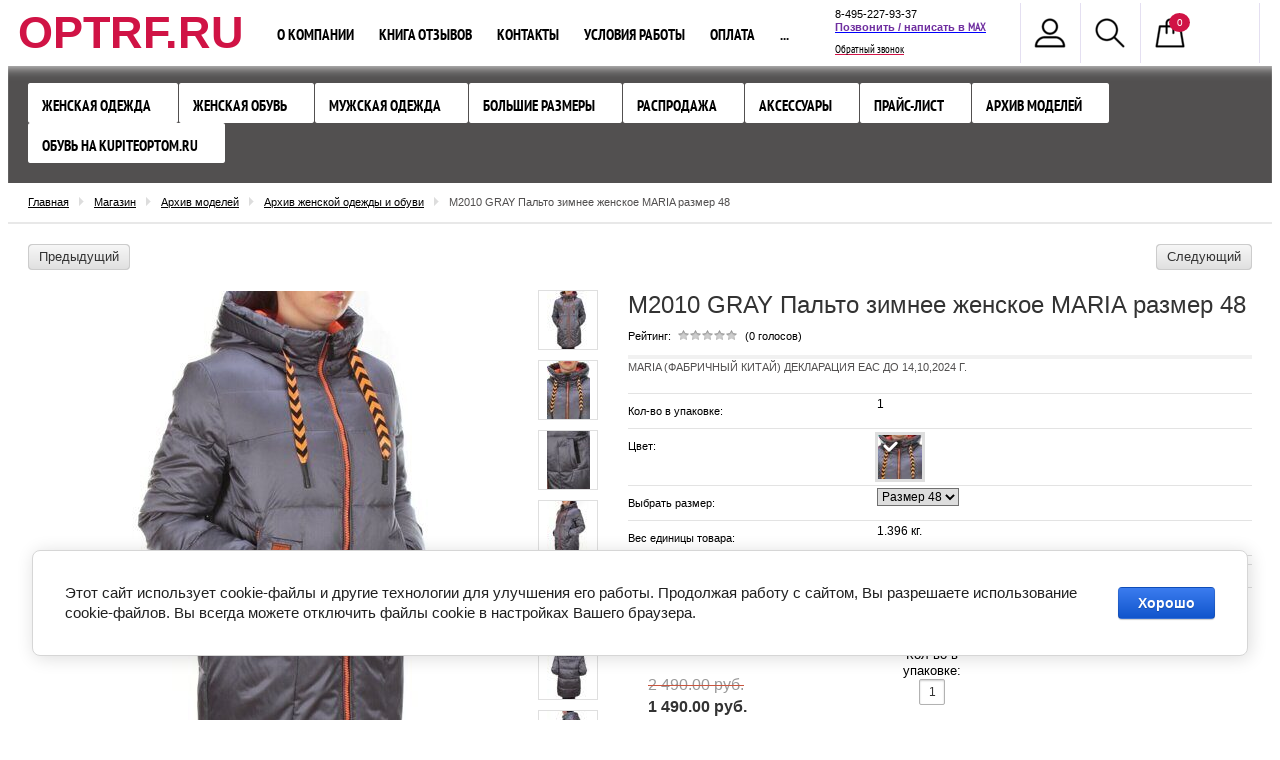

--- FILE ---
content_type: text/html; charset=utf-8
request_url: https://optrf.ru/m2010-palto-zimnee-zhenskoe-maria-seroe-razmer-48
body_size: 17487
content:

<!doctype html>
<!--[if IE 8]><html class="lt-ie10 lt-ie9 ie-8 lang="ru"><![endif]-->
<!--[if IE 9]><html class="lt-ie10 ie-9 lang="ru"><![endif]-->
<!--[if gt IE 9]><!--><html lang="ru"><!--<![endif]-->
	<head>
			<meta charset="utf-8">
			
			<meta name="robots" content="all"/>
			<meta name="viewport" content="width=device-width, initial-scale=1">
			<meta name="SKYPE_TOOLBAR" content="SKYPE_TOOLBAR_PARSER_COMPATIBLE" />
                        <meta name="cmsmagazine" content="86368d8963b4f0f96b434aafa426cd49" />
			
			<!--[if IE]>
				<meta http-equiv="X-UA-Compatible" content="IE=edge,chrome=1">
			<![endif]-->

			<title>M2010 Пальто зимнее женское MARIA серый размеры 46-48-50-52-54-56</title>
			<meta name="description" content="M2010 GRAY Пальто зимнее женское MARIA размер 48">
			<meta name="keywords" content="Пальто зимнее женское">
			
			<!---->
			
			<link rel="stylesheet" href="/t/v413/images/css/styles.scss.css">
			<link rel="stylesheet" href="/g/css/styles_articles_tpl.css">
			<link rel="stylesheet" href="/t/v413/images/css/shop.scss.css">
			<link rel="stylesheet" href="/g/shop2v2/default/css/theme.less.css">
			<link rel="stylesheet" href="/t/v413/images/v_form.css">
			
			
			<meta name="mailru-domain" content="AQyEUD7ocHA9ou6t" />
<link rel='stylesheet' type='text/css' href='/shared/highslide-4.1.13/highslide.min.css'/>
<script type='text/javascript' src='/shared/highslide-4.1.13/highslide-full.packed.js'></script>
<script type='text/javascript'>
hs.graphicsDir = '/shared/highslide-4.1.13/graphics/';
hs.outlineType = null;
hs.showCredits = false;
hs.lang={cssDirection:'ltr',loadingText:'Загрузка...',loadingTitle:'Кликните чтобы отменить',focusTitle:'Нажмите чтобы перенести вперёд',fullExpandTitle:'Увеличить',fullExpandText:'Полноэкранный',previousText:'Предыдущий',previousTitle:'Назад (стрелка влево)',nextText:'Далее',nextTitle:'Далее (стрелка вправо)',moveTitle:'Передвинуть',moveText:'Передвинуть',closeText:'Закрыть',closeTitle:'Закрыть (Esc)',resizeTitle:'Восстановить размер',playText:'Слайд-шоу',playTitle:'Слайд-шоу (пробел)',pauseText:'Пауза',pauseTitle:'Приостановить слайд-шоу (пробел)',number:'Изображение %1/%2',restoreTitle:'Нажмите чтобы посмотреть картинку, используйте мышь для перетаскивания. Используйте клавиши вперёд и назад'};</script>

            <!-- 46b9544ffa2e5e73c3c971fe2ede35a5 -->
            <script src='/shared/s3/js/lang/ru.js'></script>
            <script src='/shared/s3/js/common.min.js'></script>
        <link rel='stylesheet' type='text/css' href='/shared/s3/css/calendar.css' /><link rel="icon" href="/favicon.png" type="image/png">

<!--s3_require-->
<link rel="stylesheet" href="/g/basestyle/1.0.1/user/user.css" type="text/css"/>
<link rel="stylesheet" href="/g/basestyle/1.0.1/cookie.message/cookie.message.css" type="text/css"/>
<link rel="stylesheet" href="/g/basestyle/1.0.1/user/user.blue.css" type="text/css"/>
<script type="text/javascript" src="/g/basestyle/1.0.1/user/user.js" async></script>
<link rel="stylesheet" href="/g/basestyle/1.0.1/cookie.message/cookie.message.blue.css" type="text/css"/>
<script type="text/javascript" src="/g/basestyle/1.0.1/cookie.message/cookie.message.js" async></script>
<!--/s3_require-->

<link rel='stylesheet' type='text/css' href='/t/images/__csspatch/1/patch.css'/>

			
			<link href="/g/shop2/shop2.css" rel="stylesheet" type="text/css" />
<link href="/g/shop2/comments/comments.less.css" rel="stylesheet" type="text/css" />
<link rel="stylesheet" type="text/css" href="/g/shop2/elements.less.css">

	<script type="text/javascript" src="/g/jquery/jquery-1.7.2.min.js" charset="utf-8"></script>


<script type="text/javascript" src="/shared/s3/js/shop2/shop2.packed.js"></script>
<script type="text/javascript" src="/g/printme.js" charset="utf-8"></script>
<script type="text/javascript" src="/g/no_cookies.js" charset="utf-8"></script>
<script type="text/javascript" src="/g/shop2v2/default/js/baron.min.js"></script>
<script type="text/javascript" src="/g/shop2/shop2custom.js" charset="utf-8"></script>
<script type="text/javascript" src="/g/shop2/disable.params.shop2.js" charset="utf-8"></script>
<script type="text/javascript">
	shopClient.uri = '/optovyj-internet-magazin-odezhdy';
	shopClient.mode = 'product';
        </script>			
												
			<script src="/shared/s3/js/includeform.js"></script>
			<script src="/t/v413/images/js/plugins.js"></script>
			<script src="/t/v413/images/js/main.js" charset="utf-8"></script>

						
			<script>
				$(function(){
				     $.shop2fly();
				});
			</script>
			
			
			<!--[if lt IE 9]>
				<script src="/g/libs/html5shiv/html5.js"></script>
			<![endif]-->
  
			
			<script  type="text/javascript">
			$(function(){
				$(".shop2-cart-body>div:contains('Цвет в заказе')").hide();
			})
			</script>
			
			<link rel="stylesheet" href="/t/v413/images/site.addons.less.css">
			<link rel="stylesheet" href="/t/v413/images/site.addons.css">
			<script src="https://cdnjs.cloudflare.com/ajax/libs/modernizr/2.8.3/modernizr.min.js" integrity="sha256-0rguYS0qgS6L4qVzANq4kjxPLtvnp5nn2nB5G1lWRv4=" crossorigin="anonymous"></script>
			<script type="text/javascript" src="/t/v413/images/js/flexmenu_min.js"></script>
			<link rel="stylesheet" href="/t/v413/images/css/site_addons.scss.css">
			
				<script>
					$(window).load(function() {
					    $('nav .inner .top-menu').flexMenu({
					    	linkText : "..."
					    });
					});
				</script>
			
			<script src="/g/libs/lightgallery/v2.7.2/lightgallery_all.min.js"></script>
			<link rel="stylesheet" href="/g/libs/lightgallery/v2.7.2/lightgallery.min.css">
			<link rel="stylesheet" href="/t/v413/images/site.addons.scss.css">
			<script src="/t/v413/images/site.addons.js"></script>
	</head>
<body>
	
<!-- [+] off-canvas -->
<nav class="off-canvas">
	<div class="off-canvas__body">
		<!-- [+] off-canvas__body -->
		<div class="off-canvas__nav">
			
			<ul id="menu-top" class="categories2">
      <li class="has_sub"><a href="/odezhda-bez-ryadov" >Женская одежда <span class="switcher"><span class="triangle"></span></span></a>
              <ul>
        <li><a href="/kurtki-i-palto-zhenskiye" >Пальто и куртки зимние</a>
                </li>
          <li><a href="/kurtki-demisezonnye" >Куртки демисезонные</a>
                </li>
          <li class="has_sub"><a href="/sportivnaya-odezhda-1" >Спортивный стиль <span class="switcher"><span class="triangle"></span></span></a>
              <ul>
        <li><a href="/sportivnyj-kostyum-zhenskij" >Спортивный костюм женский</a>
                </li>
          <li><a href="/hudi-tolstovki" >Худи и толстовки</a>
                </li>
          <li><a href="/sportivnye-shtany-sportivnye-bryuki" >Спортивные штаны</a>
                </li>
      </ul>
  </li>
        <li><a href="/optovyj-internet-magazin-odezhdy/folder/zhenskaya-odezhda-optom" >Жилет утепленный</a>
                </li>
          <li><a href="/vetrovka-zhenskaya" >Ветровки женские</a>
                </li>
          <li><a href="/kurtki-dzhinsovye" >Куртки джинсовые</a>
                </li>
          <li><a href="/magazin-dzhinsov" >Джинсы женские распродажа</a>
                </li>
          <li><a href="/kofta-zhenskaya" >Кофта женская</a>
                </li>
      </ul>
  </li>
        <li class="has_sub"><a href="/zhenskaya-obuv" >Женская обувь <span class="switcher"><span class="triangle"></span></span></a>
              <ul>
        <li><a href="/tufli-zhenskie" >Туфли женские</a>
                </li>
          <li><a href="/krossovki-zhenskie" >Кроссовки женские</a>
                </li>
          <li><a href="/demisezonnye-botinki" >Демисезонные ботинки</a>
                </li>
          <li><a href="/zimnie-botinki" >Зимние ботинки</a>
                </li>
      </ul>
  </li>
        <li class="has_sub"><a href="/optovyj-internet-magazin-odezhdy/folder/muzhskaya-odezhda-optom" >Мужская одежда <span class="switcher"><span class="triangle"></span></span></a>
              <ul>
        <li><a href="/optovyj-internet-magazin-odezhdy/folder/kurtki-zimnie-muzhskie" >Куртки демисезонные и ветровки мужские</a>
                </li>
          <li><a href="/optovyj-internet-magazin-odezhdy/folder/muzhskie-puhoviki-optom" >Зимние мужские куртки и пуховики</a>
                </li>
          <li><a href="/optovyj-internet-magazin-odezhdy/folder/muzhskie-dzhinsy-optom" >Джинсы мужские</a>
                </li>
          <li><a href="/optovyj-internet-magazin-odezhdy/folder/tolstovki-muzhskiye-sportivnye-kostyumy" >Спортивный стиль</a>
                </li>
          <li><a href="/optovyj-internet-magazin-odezhdy/folder/muzhskie-futbolki-optom-polo" >Джемпера и футболки мужские</a>
                </li>
      </ul>
  </li>
        <li><a href="/zhenskaya-odezhda-bolshikh-razmerov" >Большие размеры</a>
                </li>
          <li class="has_sub"><a href="/rasprodazha" >Распродажа <span class="switcher"><span class="triangle"></span></span></a>
              <ul>
        <li><a href="/postelnoye-belye-i-domashniy-tekstil" >Домашний текстиль</a>
                </li>
          <li><a href="/rasprodazha-kurtok" >Куртки распродажа</a>
                </li>
          <li><a href="/rasprodazha-zimnih-kurtok" >Куртки зимние распродажа</a>
                </li>
          <li><a href="/tunika-zhenskaya" >Туника, блузка женская</a>
                </li>
          <li><a href="/yubka-zhenskaya" >Юбка женская</a>
                </li>
          <li><a href="/bridzhi-zhenskiye" >Бриджи, шорты женские</a>
                </li>
          <li><a href="/sarafan-zhenskiy" >Сарафан женский</a>
                </li>
          <li><a href="/platye-zhenskoye" >Платье женское</a>
                </li>
          <li><a href="/optovyj-internet-magazin-odezhdy/folder/rubashki-zhenskie" >Рубашки женские</a>
                </li>
          <li><a href="/optovyj-internet-magazin-odezhdy/folder/detskaya-odezhda-optom" >Детская одежда</a>
                </li>
          <li><a href="/futbolka-zhenskaya" >Футболка женская</a>
                </li>
      </ul>
  </li>
        <li><a href="/aksessuary" >Аксессуары</a>
                </li>
          <li><a href="/optovyj-internet-magazin-odezhdy/folder/skachat-prajs-list" >Прайс-лист</a>
                </li>
          <li class="has_sub"><a href="/arkhiv-modeley" >Архив моделей <span class="switcher"><span class="triangle"></span></span></a>
              <ul>
        <li><a href="/optovyj-internet-magazin-odezhdy/folder/arkhiv-zhenskikh-modeley-odezhdy" >Архив женской одежды и обуви</a>
                </li>
          <li><a href="/optovyj-internet-magazin-odezhdy/folder/arkhiv-muzhskikh-modeley-odezhdy" >Архив мужской одежды</a>
                </li>
          <li><a href="/optovyj-internet-magazin-odezhdy/folder/arkhiv-modeley-detskoy-odezhdy" >Архив детской одежды</a>
                </li>
          <li><a href="/internet-magazin-odezhdy-deshevo-arkhiv-rasprodazh" >Архив распродаж</a>
                </li>
          <li><a href="/tekstil-optom-arkhiv" >Архив текстиль</a>
                </li>
          <li><a href="/optovyj-internet-magazin-odezhdy/folder/arkhiv-aksessuarov" >Архив аксессуаров</a>
                </li>
      </ul>
  </li>
        <li><a href="/optovyj-internet-magazin-odezhdy/folder/obuv-optom-na-kupiteoptom-ru" target="_blank">Обувь на KupiteOptom.ru</a>
         </li>
</ul>
			
			<ul>
				<li class="to-home"><a href="http://optrf.ru"><span>Главная</span></a></li>
								<li >
					<a href="/o-kompanii" >О компании</a>
				</li>
								<li >
					<a href="/kniga-otzyvov-i-predlozheniy" >Книга отзывов</a>
				</li>
								<li >
					<a href="/kontakty" >Контакты</a>
				</li>
								<li >
					<a href="/uslugi" >Условия работы</a>
				</li>
								<li >
					<a href="/oplata" >Оплата</a>
				</li>
								<li >
					<a href="/pretenziya" >Решить проблему</a>
				</li>
								<li >
					<a href="/poluchit-skidku-3" >Получить скидку 3%</a>
				</li>
								<li >
					<a href="/dostavka" >Доставка</a>
				</li>
								<li >
					<a href="/vozvrat-tovara" >Возврат товара</a>
				</li>
								<li >
					<a href="/kak-oformit-zakaz" >Как оформить заказ</a>
				</li>
							</ul>

		</div>
		<!-- [-] off-canvas__body -->
	</div>
</nav>
<!-- [-] off-canvas -->

<div id="wrapper">
	  	
    <header id="header">
                <nav>
            <div class="inner">
            	
            	<button class="c-hamburger c-hamburger--htx">
  					<span>toggle menu</span>
				</button>
               
               <div class="company-name">
            		        		<div class="logo-text">
	            		<a href="http://optrf.ru">OPTRF.RU</a>
	            	</div>
            	            </div>
                <ul class="right-buttons">
                    <li>
    <span class="cabinet"></span>
    <div class="openned-cabinet">
                <form method="post" action="/user" id="shop2-login">
            <input type="hidden" name="mode" value="login" />
            <div class="title">Логин:</div>
            <input name="login" type="text">
            <div class="title">Пароль:</div>
            <input name="password" type="password">
            <button type="submit" class="button-wrap">Вход</button>
            <div class="title"><a href="/user/register">Регистрация</a> &nbsp; <a href="/user/forgot_password">Забыли пароль?</a></div>
        <re-captcha data-captcha="recaptcha"
     data-name="captcha"
     data-sitekey="6LddAuIZAAAAAAuuCT_s37EF11beyoreUVbJlVZM"
     data-lang="ru"
     data-rsize="invisible"
     data-type="image"
     data-theme="light"></re-captcha></form>
            </div>
</li>                    <li>
                        <span class="site-search"></span>
                        <div class="openned-search">
                            	<div class="shop-search-button">
		<span>Расширенный поиск</span>
		<div class="arrow"><div class="ar-bot"></div></div>
	</div>
	<form method="get" class="extended" name="shop2_search"
			action="/optovyj-internet-magazin-odezhdy/search" enctype="multipart/form-data">
		<input type="hidden" name="sort_by" value=""/>
				
						
					
			<div class="row">
				Текст:<br /> 
				<input type="text" name="search_text" value="" maxlength="100" size="16" />
			</div>		
			<div class="row">
				Артикул:<br />
				<input type="text" name="s[article]" value="" maxlength="100" size="16" />
			</div>
		
		<div class="row">Выберите категорию:<br /><select id="s[folder_id]" name="s[folder_id]" onchange="shopClient.Search.getFolderParams(this, '158d4d73d1cf2861b2be9f2d18579c89', 343369)"><option value="" >Все</option><option value="159440603" > Женская одежда</option><option value="170168403" >&raquo; Пальто и куртки зимние</option><option value="235021306" >&raquo; Куртки демисезонные</option><option value="183330603" >&raquo; Спортивный стиль</option><option value="73970403" >&raquo;&raquo; Спортивный костюм женский</option><option value="206214707" >&raquo;&raquo; Худи и толстовки</option><option value="206266307" >&raquo;&raquo; Спортивные штаны</option><option value="73969603" >&raquo; Жилет утепленный</option><option value="73970803" >&raquo; Ветровки женские</option><option value="235767706" >&raquo; Куртки джинсовые</option><option value="169241003" >&raquo; Джинсы женские распродажа</option><option value="183329603" >&raquo; Кофта женская</option><option value="181616003" > Женская обувь</option><option value="73970603" >&raquo; Туфли женские</option><option value="73969803" >&raquo; Кроссовки женские</option><option value="73970003" >&raquo; Демисезонные ботинки</option><option value="73972203" >&raquo; Зимние ботинки</option><option value="73972403" > Мужская одежда</option><option value="73974203" >&raquo; Куртки демисезонные и ветровки мужские</option><option value="73974603" >&raquo; Зимние мужские куртки и пуховики</option><option value="73972803" >&raquo; Джинсы мужские</option><option value="73973603" >&raquo; Спортивный стиль</option><option value="73973203" >&raquo; Джемпера и футболки мужские</option><option value="73979203" > Большие размеры</option><option value="73977803" > Распродажа</option><option value="126313803" >&raquo; Домашний текстиль</option><option value="73971803" >&raquo; Куртки распродажа</option><option value="337539109" >&raquo; Куртки зимние распродажа</option><option value="183156803" >&raquo; Туника, блузка женская</option><option value="183323203" >&raquo; Юбка женская</option><option value="183325003" >&raquo; Бриджи, шорты женские</option><option value="183323403" >&raquo; Сарафан женский</option><option value="183323603" >&raquo; Платье женское</option><option value="44764706" >&raquo; Рубашки женские</option><option value="73974803" >&raquo; Детская одежда</option><option value="183322803" >&raquo; Футболка женская</option><option value="73978803" > Аксессуары</option><option value="163087700" > Прайс-лист</option><option value="115870203" > Архив моделей</option><option value="115870603" >&raquo; Архив женской одежды и обуви</option><option value="115915603" >&raquo; Архив мужской одежды</option><option value="115916003" >&raquo; Архив детской одежды</option><option value="120542803" >&raquo; Архив распродаж</option><option value="126039603" >&raquo; Архив текстиль</option><option value="120961803" >&raquo; Архив аксессуаров</option><option value="339041603" > Обувь на KupiteOptom.ru</option></select></div><div id="shop2_search_custom_fields"></div>
					<div id="shop2_search_global_fields">
				
																									<div class="row">
					Выбрать размер:<br />
					<select name="s[vybrat_razmer]">
						<option value="">Все</option>
													<option value="64629603">Размер 38</option>
													<option value="46524403">Размер 40</option>
													<option value="46524603">Размер 42</option>
													<option value="46524803">Размер 44</option>
													<option value="46525003">Размер 46</option>
													<option value="46525203">Размер 48</option>
													<option value="46525403">Размер 50</option>
													<option value="46525603">Размер 52</option>
													<option value="46525803">Размер 54</option>
													<option value="46526003">Размер 56</option>
													<option value="46526203">Размер 58</option>
													<option value="46526403">Размер 60</option>
													<option value="46526603">Размер 62</option>
													<option value="46526803">Размер 64</option>
													<option value="64372603">Размер 66</option>
													<option value="79565303">Размер 68</option>
													<option value="79565903">Размер 70</option>
													<option value="64221203">Размер W25</option>
													<option value="64221403">Размер W26</option>
													<option value="64221603">Размер W27</option>
													<option value="62819803">Размер W28</option>
													<option value="62820003">Размер W29</option>
													<option value="64221803">Размер W30</option>
													<option value="64713003">Размер W31</option>
													<option value="64713203">Размер W32</option>
													<option value="64713403">Размер W33</option>
													<option value="64713603">Размер W34</option>
													<option value="64713803">Размер W36</option>
													<option value="64729003">Размер W38</option>
													<option value="64729803">Размер W40</option>
													<option value="64730003">Размер W42</option>
													<option value="74050803">Размер W44</option>
													<option value="111620603">Размер 134</option>
													<option value="67813203">Размер 140</option>
													<option value="67813403">Размер 146</option>
													<option value="67813603">Размер 152</option>
													<option value="67813803">Размер 158</option>
													<option value="92661803">Размер 74</option>
													<option value="92662003">Размер 80</option>
													<option value="92662203">Размер 86</option>
													<option value="92662403">Размер 92</option>
													<option value="97453603">Размер 98</option>
													<option value="97453803">Размер 104</option>
													<option value="111313003">Размер 110</option>
													<option value="111313203">Размер 116</option>
													<option value="111501403">Размер 122</option>
													<option value="111698403">Размер 128</option>
													<option value="67814003">Размер 164</option>
													<option value="64244803">Размер 56-62</option>
													<option value="129122603">Размер W24</option>
													<option value="50590703">Размер W35</option>
													<option value="57727703">Размер W37</option>
													<option value="69520703">Размер W46</option>
													<option value="70937703">Размер 36</option>
													<option value="71585303">Размер W39</option>
													<option value="96544103">Размер W41</option>
													<option value="105379903">55-56</option>
													<option value="105380103">56-57</option>
													<option value="105380303">57-58</option>
													<option value="105380503">58-59</option>
													<option value="132734700">Размер 44/46</option>
													<option value="212616300">Размер 56/62</option>
													<option value="206044901">Размер 57</option>
													<option value="206078101">Размер 55</option>
													<option value="206531301">Размер 56-57</option>
													<option value="206566101">Размер 57-58</option>
													<option value="206577101">Размер 58-59</option>
													<option value="206736501">Размер 55-56</option>
													<option value="219558301">Размер 142</option>
													<option value="219558501">Размер 144</option>
													<option value="219563701">Размер 138</option>
													<option value="229399501">Российский 34</option>
													<option value="229399901">36/40</option>
													<option value="232554901">43/47</option>
													<option value="232555101">39/44</option>
													<option value="232555501">41/47</option>
													<option value="232555901">42/48</option>
													<option value="86483302">48/44</option>
													<option value="86683502">48/46</option>
													<option value="86684102">50/44</option>
													<option value="86707302">50/46</option>
													<option value="86822102">52/44</option>
													<option value="86822302">52/46</option>
													<option value="86822502">54/44</option>
													<option value="86822702">54/46</option>
													<option value="80882107">52</option>
													<option value="109685307">Российский 35</option>
													<option value="109685507">Российский 36</option>
													<option value="109685707">Российский 37</option>
													<option value="109685907">Российский 38</option>
													<option value="109686107">Российский 39</option>
													<option value="109686307">Российский 40</option>
													<option value="109686507">Российский 41</option>
													<option value="111498907">Размер 32</option>
													<option value="111575107">Размер 30</option>
													<option value="113103707">Российский 42</option>
													<option value="118778707">Размер 34</option>
													<option value="123921707">Российский 33</option>
													<option value="133481507">Размер 63</option>
													<option value="189630907">48</option>
													<option value="44258908">Размер 39</option>
													<option value="44273508">Размер 41</option>
													<option value="44274108">Размер 43</option>
													<option value="44274508">Размер 45</option>
													<option value="62322908">42</option>
													<option value="117093308">Размер 115</option>
													<option value="117093908">Размер 120</option>
													<option value="117119508">Размер 130</option>
													<option value="163482908">Темно-синий 69#</option>
													<option value="40847909">Размер 37</option>
													<option value="150880909">Размер 72</option>
													<option value="156805709">Размер 35</option>
													<option value="214785309">Размер 76</option>
													<option value="260578909">Размер 42-44</option>
													<option value="264361509">Размер 170</option>
													<option value="266917509">Размер 54/56</option>
													<option value="271183309">Размер 42/44</option>
													<option value="278458309">Размер 46/48</option>
													<option value="286079309">Размер W48</option>
													<option value="294079509">Размер 50/52</option>
													<option value="332672509">Размер 176</option>
													<option value="395012709">Размер W31/32</option>
													<option value="395012909">Размер W31/L32</option>
													<option value="395076709">Размер W31/L32 46 российский</option>
													<option value="395083309">Размер W33/L32 - 48 российский</option>
													<option value="395084709">Размер W33/L34 - 48 российский</option>
													<option value="395107709">Размер 48 российский</option>
													<option value="395111509">W33/L32</option>
													<option value="395111709">W33/L34</option>
													<option value="395111909">W34/L32</option>
													<option value="395112109">W34/L34</option>
													<option value="395112309">W36/L32</option>
													<option value="395112509">W36/L34</option>
													<option value="395112909">W31/L32</option>
													<option value="397851509">Размер W33/L32</option>
													<option value="397854109">Размер W33/L34</option>
													<option value="397876709">Размер W34/L32</option>
													<option value="397903709">Размер W34/L34</option>
													<option value="397905109">Размер W36/L32</option>
													<option value="397905309">Размер W34/L30</option>
													<option value="398927909">Размер W28/L32</option>
													<option value="398988909">Размер 24 1/2EU</option>
													<option value="399085309">Размер W38/L30</option>
													<option value="399182509">Размер W32/L30</option>
													<option value="399506909">Размер W30/L32</option>
													<option value="399601309">Размер W32/L32</option>
													<option value="399605509">Размер W30/L30</option>
													<option value="399611509">Размер W36/L34</option>
													<option value="400012709">Размер W32/L34</option>
													<option value="400012909">Размер W38/L32</option>
													<option value="400164109">Размер 54-56</option>
													<option value="406422709">Размер 48-50</option>
													<option value="406463309">W44</option>
													<option value="406463509">W34</option>
													<option value="407197909">Размер 48/50</option>
													<option value="407334109">Размер</option>
													<option value="414553909">W38/L30</option>
													<option value="414656509">W30</option>
													<option value="414686109">W33</option>
													<option value="416835709">Размер W54</option>
													<option value="434006309">Размер 52/54</option>
													<option value="435419909">Размер W30 L33</option>
													<option value="435559509">Размер W26 L34</option>
													<option value="435561109">Размер W28 L34</option>
													<option value="438111309">Размер 29</option>
													<option value="438613509">Размер W38 L34</option>
													<option value="441011909">Размер 48-52</option>
													<option value="445609509">Размер W30 L30</option>
													<option value="447696509">Размер 60/62</option>
													<option value="447710909">Размер 68/70</option>
													<option value="457380709">Размер W32/L36</option>
													<option value="459901109">Размер 58/60</option>
													<option value="461526109">W32/L34</option>
													<option value="464019309">Размер L</option>
													<option value="471181509">54-60</option>
													<option value="471181709">52-58</option>
													<option value="471181909">52-60</option>
													<option value="471182509">52-56</option>
													<option value="471369909">54-58</option>
													<option value="471969909">Размер 40/42</option>
													<option value="471995709">Размер XL</option>
													<option value="480528309">Размер 40/46</option>
													<option value="480731909">Размер 46/50</option>
													<option value="481140109">Размер 48/52</option>
													<option value="483975509">Размер 106-138</option>
													<option value="4541913">44-50</option>
													<option value="4841713">Размер 56/58</option>
													<option value="14591513">Размер 42/46</option>
													<option value="29977313">M</option>
													<option value="705121513">56/57</option>
													<option value="706322113">57/58</option>
													<option value="706332913">Размер 59</option>
													<option value="706620713">Размер 57/58</option>
											</select>
				</div>
																											</div>
		
			
				
			
		<div class="row delete">
			Результатов на странице:<br /> 
			<select name="s[products_per_page]">
																<option value="50">50</option>
												<option value="65">65</option>
												<option value="80">80</option>
												<option value="95">95</option>
							</select>
		</div>

				<div class="submit"><input class="button-wrap" type="submit" value="Найти" /></div>
	<re-captcha data-captcha="recaptcha"
     data-name="captcha"
     data-sitekey="6LddAuIZAAAAAAuuCT_s37EF11beyoreUVbJlVZM"
     data-lang="ru"
     data-rsize="invisible"
     data-type="image"
     data-theme="light"></re-captcha></form>
                        </div>                        
                    </li>                    
                    <li id="shop2-cart-preview">
    <span class="my-cart">
        <span class="cart-amount-1" id="cart_total_amount">0</span>
    </span>
    <div class="openned-cart">
        <table class="cart-in">
            <tr>
                <td>Товаров:</td>
                <td class="paddingleft"><strong><span id="cart_total_amount">0</span></strong></td>
            </tr>
            <tr>
                <td>На сумму: </td>
                <td class="paddingleft"><strong><span id="cart_total">0.00</span>&nbsp;руб.</strong></td>
            </tr>
        </table>
        <a href="/optovyj-internet-magazin-odezhdy/cart" class="button-wrap">Оформить заказ</a>
    </div>
</li>                </ul>
                
                               <ul class="top-menu">
                                        <li >
                    	<a href="/o-kompanii" >О компании</a>
                    </li>
                                        <li >
                    	<a href="/kniga-otzyvov-i-predlozheniy" >Книга отзывов</a>
                    </li>
                                        <li >
                    	<a href="/kontakty" >Контакты</a>
                    </li>
                                        <li >
                    	<a href="/uslugi" >Условия работы</a>
                    </li>
                                        <li >
                    	<a href="/oplata" >Оплата</a>
                    </li>
                                        <li >
                    	<a href="/pretenziya" >Решить проблему</a>
                    </li>
                                        <li >
                    	<a href="/poluchit-skidku-3" >Получить скидку 3%</a>
                    </li>
                                        <li >
                    	<a href="/dostavka" >Доставка</a>
                    </li>
                                        <li >
                    	<a href="/vozvrat-tovara" >Возврат товара</a>
                    </li>
                                        <li >
                    	<a href="/kak-oformit-zakaz" >Как оформить заказ</a>
                    </li>
                                    </ul>
                                	            	<div class="site-phone">
	            		<div class="body">
	            			<p><span style="font-size:8pt;">8-495-227-93-37</span><br />
<span style="font-size:11pt"><span style="line-height:normal"><span style="font-family:Calibri,sans-serif"><b><span style="font-size:8.0pt"><span style="color:#7030a0"><a href="https://max.ru/u/f9LHodD0cOIe6N2lsk2VFcNGCACYSonrLokXaQFhbge1OBjA18z6cx3uImI" style="color:blue; text-decoration:underline" target="_blank"><strong><span style="font-family:&quot;Calibri&quot;,sans-serif"><span style="color:#7030a0">Позвонить / написать в&nbsp;</span></span></strong><span style="color:#7030a0">MAX</span></a></span></span></b></span></span></span><br />
<span style="font-size:8pt;"><a href="/obratnyy-zvonok">Обратный звонок</a></span></p>
	            		</div>
	            	</div>
	                        </div>
        </nav>
        <div class="categories-wrap">
            <div class="categories-wrap-in">
                <ul id="menu-top" class="categories2">
      <li class="has_sub"><a href="/odezhda-bez-ryadov" >Женская одежда <span class="switcher"><span class="triangle"></span></span></a>
              <ul>
        <li><a href="/kurtki-i-palto-zhenskiye" >Пальто и куртки зимние</a>
                </li>
          <li><a href="/kurtki-demisezonnye" >Куртки демисезонные</a>
                </li>
          <li class="has_sub"><a href="/sportivnaya-odezhda-1" >Спортивный стиль <span class="switcher"><span class="triangle"></span></span></a>
              <ul>
        <li><a href="/sportivnyj-kostyum-zhenskij" >Спортивный костюм женский</a>
                </li>
          <li><a href="/hudi-tolstovki" >Худи и толстовки</a>
                </li>
          <li><a href="/sportivnye-shtany-sportivnye-bryuki" >Спортивные штаны</a>
                </li>
      </ul>
  </li>
        <li><a href="/optovyj-internet-magazin-odezhdy/folder/zhenskaya-odezhda-optom" >Жилет утепленный</a>
                </li>
          <li><a href="/vetrovka-zhenskaya" >Ветровки женские</a>
                </li>
          <li><a href="/kurtki-dzhinsovye" >Куртки джинсовые</a>
                </li>
          <li><a href="/magazin-dzhinsov" >Джинсы женские распродажа</a>
                </li>
          <li><a href="/kofta-zhenskaya" >Кофта женская</a>
                </li>
      </ul>
  </li>
        <li class="has_sub"><a href="/zhenskaya-obuv" >Женская обувь <span class="switcher"><span class="triangle"></span></span></a>
              <ul>
        <li><a href="/tufli-zhenskie" >Туфли женские</a>
                </li>
          <li><a href="/krossovki-zhenskie" >Кроссовки женские</a>
                </li>
          <li><a href="/demisezonnye-botinki" >Демисезонные ботинки</a>
                </li>
          <li><a href="/zimnie-botinki" >Зимние ботинки</a>
                </li>
      </ul>
  </li>
        <li class="has_sub"><a href="/optovyj-internet-magazin-odezhdy/folder/muzhskaya-odezhda-optom" >Мужская одежда <span class="switcher"><span class="triangle"></span></span></a>
              <ul>
        <li><a href="/optovyj-internet-magazin-odezhdy/folder/kurtki-zimnie-muzhskie" >Куртки демисезонные и ветровки мужские</a>
                </li>
          <li><a href="/optovyj-internet-magazin-odezhdy/folder/muzhskie-puhoviki-optom" >Зимние мужские куртки и пуховики</a>
                </li>
          <li><a href="/optovyj-internet-magazin-odezhdy/folder/muzhskie-dzhinsy-optom" >Джинсы мужские</a>
                </li>
          <li><a href="/optovyj-internet-magazin-odezhdy/folder/tolstovki-muzhskiye-sportivnye-kostyumy" >Спортивный стиль</a>
                </li>
          <li><a href="/optovyj-internet-magazin-odezhdy/folder/muzhskie-futbolki-optom-polo" >Джемпера и футболки мужские</a>
                </li>
      </ul>
  </li>
        <li><a href="/zhenskaya-odezhda-bolshikh-razmerov" >Большие размеры</a>
                </li>
          <li class="has_sub"><a href="/rasprodazha" >Распродажа <span class="switcher"><span class="triangle"></span></span></a>
              <ul>
        <li><a href="/postelnoye-belye-i-domashniy-tekstil" >Домашний текстиль</a>
                </li>
          <li><a href="/rasprodazha-kurtok" >Куртки распродажа</a>
                </li>
          <li><a href="/rasprodazha-zimnih-kurtok" >Куртки зимние распродажа</a>
                </li>
          <li><a href="/tunika-zhenskaya" >Туника, блузка женская</a>
                </li>
          <li><a href="/yubka-zhenskaya" >Юбка женская</a>
                </li>
          <li><a href="/bridzhi-zhenskiye" >Бриджи, шорты женские</a>
                </li>
          <li><a href="/sarafan-zhenskiy" >Сарафан женский</a>
                </li>
          <li><a href="/platye-zhenskoye" >Платье женское</a>
                </li>
          <li><a href="/optovyj-internet-magazin-odezhdy/folder/rubashki-zhenskie" >Рубашки женские</a>
                </li>
          <li><a href="/optovyj-internet-magazin-odezhdy/folder/detskaya-odezhda-optom" >Детская одежда</a>
                </li>
          <li><a href="/futbolka-zhenskaya" >Футболка женская</a>
                </li>
      </ul>
  </li>
        <li><a href="/aksessuary" >Аксессуары</a>
                </li>
          <li><a href="/optovyj-internet-magazin-odezhdy/folder/skachat-prajs-list" >Прайс-лист</a>
                </li>
          <li class="has_sub"><a href="/arkhiv-modeley" >Архив моделей <span class="switcher"><span class="triangle"></span></span></a>
              <ul>
        <li><a href="/optovyj-internet-magazin-odezhdy/folder/arkhiv-zhenskikh-modeley-odezhdy" >Архив женской одежды и обуви</a>
                </li>
          <li><a href="/optovyj-internet-magazin-odezhdy/folder/arkhiv-muzhskikh-modeley-odezhdy" >Архив мужской одежды</a>
                </li>
          <li><a href="/optovyj-internet-magazin-odezhdy/folder/arkhiv-modeley-detskoy-odezhdy" >Архив детской одежды</a>
                </li>
          <li><a href="/internet-magazin-odezhdy-deshevo-arkhiv-rasprodazh" >Архив распродаж</a>
                </li>
          <li><a href="/tekstil-optom-arkhiv" >Архив текстиль</a>
                </li>
          <li><a href="/optovyj-internet-magazin-odezhdy/folder/arkhiv-aksessuarov" >Архив аксессуаров</a>
                </li>
      </ul>
  </li>
        <li><a href="/optovyj-internet-magazin-odezhdy/folder/obuv-optom-na-kupiteoptom-ru" target="_blank">Обувь на KupiteOptom.ru</a>
         </li>
</ul>
            </div>
        </div>
    </header><!-- #header-->
    <div class="site-path">
        <div class="path-in">
            
<div class="site-path" data-url="/optovyj-internet-magazin-odezhdy"><a href="/">Главная</a><span></span><a href="/optovyj-internet-magazin-odezhdy">Магазин</a><span></span><a href="/arkhiv-modeley">Архив моделей</a><span></span><a href="/optovyj-internet-magazin-odezhdy/folder/arkhiv-zhenskikh-modeley-odezhdy">Архив женской одежды и обуви</a><span></span>M2010 GRAY Пальто зимнее женское MARIA размер 48</div>        </div>
    </div>
    <div id="middle" class="twocolumns">
    <div id="container">
        <div id="content">
                


<script type="text/javascript">
    if ( typeof jQuery == "undefined") {
        document.write('<' + 'script type="text/javascript" charset="utf-8" ' + 'src="/shared/s3/js/jquery-1.7.2.min.js"' + '><' + '/script>');
    }
</script>



<script type="text/javascript">
//<![CDATA[
    shop2.product.init({
    'refs'    : {"1705957504":{"package_number":{"1":["2307608704","2307615304"]},"cvet":{"f2e10c2a2511dd9bb8568014cc504669":["2307608704","2307615304"]},"cvet_800":{"76066104":["2307608704","2307615304"]},"vybrat_razmer":{"46525003":["2307608704"],"46525203":["2307615304"]},"ves_edinicy_tovara":{"1":["2307608704"],"1.396":["2307615304"]}}},
    'apiHash' : {"getPromoProducts":"16172576f53cc55658dce0b4bba80217","cartAddItem":"7178bce367544df97ccdf4d213e1dc7c","getFolderCustomFields":"158d4d73d1cf2861b2be9f2d18579c89","getSearchMatches":"19e84dd29e9a8b9324455d843cf64037","getProductListItem":"994920ea8fad6af07a64b63d249e03e4","cartRemoveItem":"cd04549537e8c08ab82377ca0addcdbe","cartUpdate":"986b2606ea478d0d2573d804da571406","cartRemoveCoupon":"f5a3d6889155236716045aaa300f582c","cartAddCoupon":"c18bd8f947a433dbf62296d9ccb2feff","deliveryCalc":"1955ae4c6bcd1115db59e56e93cc054e","printOrder":"077d1cb878f33aa668b7b06b39999448","cancelOrder":"046b100b8e05b7c0a9082075d677d9e3","cancelOrderNotify":"dd734d34780bbc1813fdb008af04b35e","repeatOrder":"63a8688ebca5e7c38665ce9eb7949c65","paymentMethods":"79df85cb0da0c467ee8ba4c38a05c194","compare":"234d6515dfa26d46e9d6c5d22dead661"},
    'verId'   : 343369
});
// ]]>
</script>


   
        
                                                     
                
<div class="shop2-product_card">

	<div class="shop2-product-navigation">
    <!--noindex--><a rel="nofollow" class="shop2-btn" href="/m2010-palto-zimnee-zhenskoe-maria-seroe-razmer-48/prev">Предыдущий</a><!--/noindex-->
    <!--noindex--><a rel="nofollow" class="shop2-btn" href="/m2010-palto-zimnee-zhenskoe-maria-seroe-razmer-48/next">Следующий</a><!--/noindex-->
    </div>
    <form class="tpl-product shop2-product-item"  method="post" action="/optovyj-internet-magazin-odezhdy?mode=cart&amp;action=add" accept-charset="utf-8"
          onsubmit="shopClient.addItem(this, '7178bce367544df97ccdf4d213e1dc7c', '343369', this.kind_id.value, this.amount.value,this.elements.submit, 'shop2-cart-preview'); return false;">
        <input type="hidden" name="kind_id" value="2307615304"/>
        <input type="hidden" name="product_id" value="1705957504"/>
        <input type="hidden" name="meta" value='{&quot;package_number&quot;:&quot;1&quot;,&quot;cvet&quot;:&quot;f2e10c2a2511dd9bb8568014cc504669&quot;,&quot;cvet_800&quot;:&quot;76066104&quot;,&quot;vybrat_razmer&quot;:&quot;46525203&quot;,&quot;ves_edinicy_tovara&quot;:&quot;1.396&quot;}'/>
                <div class="product-side-l" id="thumbnails-gallery">
            <div style="min-width:570px; min-height:498px;">
                <div class="product-image " style="width:498px; height:498px;">
                    <div class="product-label">
                                                                    </div>
                    	                    		                    <a href="/d/img_0905_10.jpg">
		                    	<img id="shop2-product-image" src="/thumb/2/QqDWJP7OP-ljKrD_5zqf9A/498r498/d/img_0905_10.jpg" alt="M2010 GRAY Пальто зимнее женское MARIA размер 48" />
		                    </a>
	                                                        </div>

                    
        <script type="text/javascript">
            hs.align = 'center';
            hs.transitions = ['expand', 'crossfade'];
            hs.outlineType = 'rounded-white';
            hs.fadeInOut = true;
            hs.dimmingOpacity = 0.75; 

            hs.addSlideshow({
                slideshowGroup: 'product',
                interval: 5000,
                repeat: false,
                useControls: true,
                fixedControls: 'fit',
                overlayOptions: {
                    opacity: .75,
                    position: 'bottom center',
                    hideOnMouseOut: true
                }
            });
        </script>
    

    <div class="product-thumbnails1">
            <ul>
                                	                    	                    <li>
	                        <a href="/d/img_0906_11.jpg">
	                        	<img width="58" height="58" src="/g/spacer.gif" style="background: url('/thumb/2/29mPDjEjtFlYgN-9j3rsng/58r58/d/img_0906_11.jpg') 50% 50% no-repeat;" alt="M2010 GRAY Пальто зимнее женское MARIA размер 48" border="0" />
	                        </a>
	                    </li>
                    	                    <li>
	                        <a href="/d/img_0907_10.jpg">
	                        	<img width="58" height="58" src="/g/spacer.gif" style="background: url('/thumb/2/2AJZptDBxqJ0Vk_Litp00w/58r58/d/img_0907_10.jpg') 50% 50% no-repeat;" alt="M2010 GRAY Пальто зимнее женское MARIA размер 48" border="0" />
	                        </a>
	                    </li>
                    	                    <li>
	                        <a href="/d/img_0908_11.jpg">
	                        	<img width="58" height="58" src="/g/spacer.gif" style="background: url('/thumb/2/ICkToTI0xCCJGtG4bEW6Vw/58r58/d/img_0908_11.jpg') 50% 50% no-repeat;" alt="M2010 GRAY Пальто зимнее женское MARIA размер 48" border="0" />
	                        </a>
	                    </li>
                    	                    <li>
	                        <a href="/d/img_0909_13.jpg">
	                        	<img width="58" height="58" src="/g/spacer.gif" style="background: url('/thumb/2/PQtZKLIponNB_QHcUWExyw/58r58/d/img_0909_13.jpg') 50% 50% no-repeat;" alt="M2010 GRAY Пальто зимнее женское MARIA размер 48" border="0" />
	                        </a>
	                    </li>
                    	                    <li>
	                        <a href="/d/img_0910_13.jpg">
	                        	<img width="58" height="58" src="/g/spacer.gif" style="background: url('/thumb/2/NkC2OEzAejT6XN3OIV8T7w/58r58/d/img_0910_13.jpg') 50% 50% no-repeat;" alt="M2010 GRAY Пальто зимнее женское MARIA размер 48" border="0" />
	                        </a>
	                    </li>
                    	                    <li>
	                        <a href="/d/img_0912_14.jpg">
	                        	<img width="58" height="58" src="/g/spacer.gif" style="background: url('/thumb/2/Nq_T9RUPIqDrWJd2pnqj8Q/58r58/d/img_0912_14.jpg') 50% 50% no-repeat;" alt="M2010 GRAY Пальто зимнее женское MARIA размер 48" border="0" />
	                        </a>
	                    </li>
                    	                    <li>
	                        <a href="/d/img_0913_14.jpg">
	                        	<img width="58" height="58" src="/g/spacer.gif" style="background: url('/thumb/2/AMKRMOVMzs3Wb7KqlNMAZw/58r58/d/img_0913_14.jpg') 50% 50% no-repeat;" alt="M2010 GRAY Пальто зимнее женское MARIA размер 48" border="0" />
	                        </a>
	                    </li>
                    	                    <li>
	                        <a href="/d/img_0914_14.jpg">
	                        	<img width="58" height="58" src="/g/spacer.gif" style="background: url('/thumb/2/02bYq5BXm095q-VH8LL1jA/58r58/d/img_0914_14.jpg') 50% 50% no-repeat;" alt="M2010 GRAY Пальто зимнее женское MARIA размер 48" border="0" />
	                        </a>
	                    </li>
                    	                    <li>
	                        <a href="/d/img_0915_14.jpg">
	                        	<img width="58" height="58" src="/g/spacer.gif" style="background: url('/thumb/2/d4-jIGxPCYyI-hhBiM4v9g/58r58/d/img_0915_14.jpg') 50% 50% no-repeat;" alt="M2010 GRAY Пальто зимнее женское MARIA размер 48" border="0" />
	                        </a>
	                    </li>
                                                </ul>
    </div>
            </div>
			
        </div>
        <div class="product-side-r">
            <div class="product-name">
                <h1>M2010 GRAY Пальто зимнее женское MARIA размер 48</h1>
                	
	
	<div class="tpl-rating-block">Рейтинг:<div class="tpl-stars"><div class="tpl-rating" style="width: 0%;"></div></div>(0 голосов)</div>

	            </div>
            <div class="product-prod"><a href="/optovyj-internet-magazin-odezhdy/vendor/maria-fabrichnyy-kitay">MARIA (Фабричный Китай) Декларация EAC до 14,10,2024 г.</a></div>
            <table class="shop2-product-options">
			
			
													
		
												<tr class="art">
						<th class="product-options-tit">Кол-во в упаковке:</th>
						<td class="product-options">
							1 
						</td>
					</tr>
												
			
													
		
																<tr class="art">
						<th class="product-options-tit">Цвет:</th>
						<td>
							
			
						
		
			<ul class="shop2-color-ext-list">
														<li data-kinds="2307608704,2307615304" data-name="cvet" data-value="f2e10c2a2511dd9bb8568014cc504669" style="background-image: url(/thumb/2/UDys6gX_mbFSpPI-gcyAdw/44c44/d/img_0907_10.jpg)" class="shop2-color-ext-selected">
						<span></span>
						<div>
															<img src="/thumb/2/vIZF7-Tbaqy3V5cWtIpC8w/96r96/d/img_0907_10.jpg" alt="">
							
							Серый
						</div>
					</li>
							</ul>

		
	
						</td>
					</tr>
												
			
													
		
																																																						
			
													
		
																												<tr class="art">
							<th class="product-options-tit">Выбрать размер:</th>
							<td class="product-options">
								<select name="cf_vybrat_razmer" class="shop2-cf select-type" onchange="shop2.product.reload(this,'product')">
																			<option  value="46525003" data-name="vybrat_razmer" data-value="46525003" data="2307608704" >Размер 46</option>
																			<option  value="46525203" data-name="vybrat_razmer" data-value="46525203" data="2307615304" selected="selected">Размер 48</option>
																	</select>
							</td>
						</tr>
																				
			
													
		
												<tr class="art">
						<th class="product-options-tit">Вес единицы товара:</th>
						<td class="product-options">
							1.396 кг.
						</td>
					</tr>
										 </table>
            
			<div class="product-compare">
			<label>
				<input type="checkbox" value="2307615304"/>
				Добавить к сравнению
			</label>
		</div>
		
                     <div class="product-prod">Артикул: M2010 GRAY (2L1-1-3)</div>
        <div class="amount-price-wrap">
            <div class="product-price">
                <div class="price-old"><span>2&nbsp;490.00 руб.</span></div>                <div class="price-current"><strong>1&nbsp;490.00 руб.</strong></div>
            </div>
            <div class="button-amount">
              
                            
              <div class="product-amount">
          <span> Кол-во в упаковке: </span>
          <input type="text" value="1" name="amount" readonly/>
        </div>
              
              
                <button type="submit" disabled="disabled" name="submit" class="shop-button notavailable">Нет в наличии<span></span></button>                
            </div>           
        </div>
                <div class="buy-one-click"><a class="tpl-button"  href="javascript:void(0);" disabled="disabled">Купить в один клик</a></div>
        					<div class="yashare">
				<script src="//yastatic.net/es5-shims/0.0.2/es5-shims.min.js"></script>
				<script src="//yastatic.net/share2/share.js"></script>
				<div class="ya-share2" data-services="vkontakte,odnoklassniki" data-image="//optrf.ru/d/img_0905_10.jpg"></div>
							</div>
				

</div>
<div class="product-clear"></div>

<re-captcha data-captcha="recaptcha"
     data-name="captcha"
     data-sitekey="6LddAuIZAAAAAAuuCT_s37EF11beyoreUVbJlVZM"
     data-lang="ru"
     data-rsize="invisible"
     data-type="image"
     data-theme="light"></re-captcha></form>
</div>

<div class="shop2-product-data">
        <ul class="shop2-product-tabs">
                            <li>
                    <a href="#tabs-1">Описание</a>
                </li>
            
                            <li>
                    <a href="#tabs-2">Параметры</a>
                </li>
            
                            <li>
                    <a href="#tabs-3">Модификации</a>
                </li>
            
                                </ul>

        <div class="product-clear"></div>
<div class="shop2-product-desc">
<div class="bottom-border"><span></span></div>
                    <div class="desc-area" id="tabs-1">
                <p><span data-mega-font-name="arial" style="font-family:Arial,Helvetica,sans-serif;"><span style="font-size:12pt;">Пальто зимнее женское (холлофайбер)&nbsp;<br />
Модель сезона: зима.</span></span></p>

<p><span data-mega-font-name="arial" style="font-family:Arial,Helvetica,sans-serif;"><span style="font-size:12pt;"><strong>Артикул:&nbsp;M2010</strong></span></span></p>

<p><span data-mega-font-name="arial" style="font-family:Arial,Helvetica,sans-serif;"><span style="font-size:12pt;">Дополнительная информация:&nbsp;<br />
Центральная застежка на молнии.<br />
Трикотажный манжет изнутри рукава.<br />
Два кармана спереди, один внутренний карман.</span></span></p>

<p><span data-mega-font-name="arial" style="font-family:Arial,Helvetica,sans-serif;"><span style="font-size:12pt;">Фото сделано на модели размера 48<br />
Рост модели 175 см., объем груди 90, талия 78, бедра 99.</span></span></p>

<p><span data-mega-font-name="arial" style="font-family:Arial,Helvetica,sans-serif;"><span style="font-size:12pt;">Витринный образец размера 46&nbsp;российский:<br />
Длина спины: 80&nbsp;см<br />
Объем груди: 92 см<br />
Объем талии: 110 см<br />
Объем бедер: 120 см<br />
Длина плеча: 11 см<br />
Длина рукава: 64&nbsp;см</span></span></p>

<p><span data-mega-font-name="arial" style="font-family:Arial,Helvetica,sans-serif;"><span style="font-size:12pt;">Материал верха: 65% хлопок, 35%&nbsp;полиэстер.<br />
Утеплитель: холлофайбер.</span></span></p>

<p><span data-mega-font-name="arial" style="font-family:Arial,Helvetica,sans-serif;"><span style="font-size:12pt;">Размеры указанные на изделии и соответствие российским стандартам:<br />
46&nbsp;российский<br />
48&nbsp;российский<br />
50 российский<br />
52&nbsp;российский<br />
54 российский<br />
56 российский</span></span></p>

<p><span data-mega-font-name="arial" style="font-family:Arial,Helvetica,sans-serif;"><a href="/zimnie-botinki" target="_blank"><img alt="MB6021-1 BLACK Ботинки зимние женские" src="/d/mb6021-1_black_botinki_zimnie_zhenskie.jpg" style="border-width:0" title="" /></a></span></p>

<p>&nbsp;</p>
                <div class="product-clear"></div>
            </div>
        
                    <div class="desc-area shop2-product-item-params" id="tabs-2">
                <table class="shop2-product-params-list" border="0" cellspacing="0" cellpadding="0"><tr class="even"><th>Цвет</th><td>	
	
			
		<ul class="shop2-color-ext-list">
			<li style="background-image: url(/thumb/2/tT66WNRqpzx4r2Fv8Zqpzg/56c56/d/img_0907_10.jpg)" class="shop2-color-ext-selected">
				<div>
											<img src="/thumb/2/vIZF7-Tbaqy3V5cWtIpC8w/96r96/d/img_0907_10.jpg" alt="">
					
					Серый
				</div>
			</li>
		</ul>

	
</td></tr><tr class="add"><th>Цвет&nbsp;в&nbsp;заказе</th><td>Серый 38</td></tr><tr class="even"><th>Выбрать&nbsp;размер</th><td>Размер 48</td></tr><tr class="add"><th>Вес&nbsp;единицы&nbsp;товара</th><td>1.396 кг.</td></tr></table>
                <div class="product-clear"></div>
            </div>
        
                    <div class="desc-area" id="tabs-3">
          <div class="shop2-group-kinds"><div class="shop2-kind-item"><div class="kind-image"><a href="/d/img_0905_10.jpg" class="highslide" onclick="return hs.expand(this)"><img src="/g/spacer.gif" height="70" width="70" style="background: url('/thumb/2/6feEJxXnSXji7Eo3veT5Eg/70r70/d/img_0905_10.jpg') 50% 50% no-repeat;" alt="" border="0" /></a></div><div class="kind-details"><div class="kind-name"><a href="/m2010-palto-zimnee-zhenskoe-maria-seroe-razmer-46">M2010 GRAY Пальто зимнее женское MARIA размер 46</a></div><div class="kind-price"><div class="price-old"><span><strong>2&nbsp;490.00</strong></span></div><div class="price-current"><strong>1&nbsp;490.00 </strong>руб.</div></div></div><div class="product-clear"></div></div></div>
                <div class="product-clear"></div>
            </div>
        
        
</div>
</div><div class="comments">
	
	
	
					<div class="tpl-block-header">Авторизуйтесь, чтобы оставить комментарий</div>
			<form method="post" class="tpl-form tpl-auth" action="/user/login">
		
	<div class="tpl-left">
		<div class="tpl-field">
			<div class="tpl-title">Введите Ваш e-mail:</div>
			<div class="tpl-value">
				<input type="text" name="login" value="" />
			</div>
		</div>

		<div class="tpl-field">
			<div class="tpl-title">Введите Ваш пароль:</div>
			<div class="tpl-value clearfix">
			<input class="pull-left" type="password" name="password" />
			<button class="tpl-button pull-right" type="submit">Войти</button>
			</div>
		</div>

		<div class="tpl-field">
			<label class="tpl-title">
			<input type="checkbox" onclick="this.value=(this.value=='0'?'1':'0');" value="0" name="remember" />
				Запомнить меня
			</label>
		</div>
		
					<div class="tpl-field">
				<a href="/user/register">Регистрация</a>
			</div>
			</div>

	<div class="tpl-right">
		<div class="tpl-field">
			Если Вы уже зарегистрированы на нашем сайте, но забыли пароль или Вам не пришло письмо подтверждения, воспользуйтесь формой восстановления пароля.
		</div>
		
		<div class="tpl-field">
			<a class="tpl-button" href="/user/forgot_password">Восстановить пароль</a>
		</div>
	</div>
	<div class="clear"></div>
<re-captcha data-captcha="recaptcha"
     data-name="captcha"
     data-sitekey="6LddAuIZAAAAAAuuCT_s37EF11beyoreUVbJlVZM"
     data-lang="ru"
     data-rsize="invisible"
     data-type="image"
     data-theme="light"></re-captcha></form>		
	</div>

<br />
<div class="shop-button">
    <a rel="nofollow" href="javascript:history.go(-1)"><span>Назад</span></a>  
</div>    
    
<script src="/t/v413/images/js/jquery.link.highlighter.js"></script>
			
			<script>
				//$(function() {
					$('.link-highlighter').linkHighlighter();
				//});
			</script>
			

</div><!-- #content-->
</div><!-- #container-->
</div><!-- #middle-->
</div><!-- #wrapper -->
<footer id="footer">
    <div class="inner">
        <div class="left-side">
            <div class="site-name">
                                Copyright &copy; 2012 - 2026<br/>Интернет магазин одежды
            </div>
                        <div class="social-block">
                <a target="_blank" href="https://vk.com/kupiteoptom"><img src="/d/1486147202-social-media-circled-network10_79475.png" width="20" height="20" alt="vk" /></a><a target="_blank" href="https://ok.ru/group/55153342611533"><img src="/d/iconfinder-ok-4661607_122478.png" width="20" height="20" alt="ok.ru" /></a>            </div>
                    </div>
                <div class="addres-bottom">
            <table cellpadding="1" cellspacing="1" style="width:100%;">
	<tbody>
		<tr>
			<td style="vertical-align: top; width: 354px; padding: 0px 20px;">
			<p style="text-align: center;"><span style="font-size:10pt;"><span data-mega-font-name="arial" style="font-family:Arial,Helvetica,sans-serif;">129327, г. Москва,<br />
			ул. Осташковская, д. 22<br />
			График работы офиса и склада<br />
			Пн-Пт с 10:00 до 19:00<br />
			<a href="tel:+78007005869">8 (800) 700-58-69</a>&nbsp;<br />
			Бесплатный звонок по всей России<br />
			<a href="tel:+74952279337">8 (495)&nbsp;227-93-37</a><br />
			<a href="http://tel: +74956645663">8 (925) 664-56-63</a></span></span><br />
			<span style="font-size:12pt;"><em><strong><a href="https://max.ru/u/f9LHodD0cOIe6N2lsk2VFcNGCACYSonrLokXaQFhbge1OBjA18z6cx3uImI" target="_blank"><span style="color:#8e44ad;">Позвонить / написать в&nbsp;</span></a></strong></em><strong><a href="https://max.ru/u/f9LHodD0cOIe6N2lsk2VFcNGCACYSonrLokXaQFhbge1OBjA18z6cx3uImI" target="_blank"><span style="color:#8e44ad;">MAX</span></a></strong></span><em><strong><span style="color:#8e44ad;"> <img alt="max-messenger-sign-logo" src="/d/max-messenger-sign-logo.svg" style="border-width: 0px; height: 20px; width: 20px;" title="" /></span></strong></em><br />
			<span style="font-size:10pt;"><span data-mega-font-name="arial" style="font-family:Arial,Helvetica,sans-serif;">Интернет-магазин принимает<br />
			заказы круглосуточно и без<br />
			выходных!</span></span></p>
			</td>
			<td style="vertical-align: top; padding: 0px 20px; width: 298px;">
			<p style="text-align: center;"><a href="/o-kompanii" style="font-family: Arial, Helvetica, sans-serif; font-size: 10pt;">О КОМПАНИИ</a><br />
			<span style="font-size:10pt;"><span data-mega-font-name="arial" style="font-family:Arial,Helvetica,sans-serif;"><a href="/kontakty">КОНТАКТЫ</a><br />
			<a href="/uslugi">УСЛОВИЯ РАБОТЫ</a><br />
			<a href="/oplata">ОПЛАТА</a><br />
			<a href="/pretenziya">РЕШИТЬ ПРОБЛЕМУ</a><br />
			<a href="/poluchit-skidku-3">ПОЛУЧИТЬ СКИДКУ 3%</a><br />
			<a href="/dostavka">ДОСТАВКА</a><br />
			<a href="/vozvrat-tovara">ВОЗВРАТ ТОВАРА</a><br />
			<a href="/kniga-otzyvov-i-predlozheniy">КНИГА ОТЗЫВОВ</a></span></span></p>

			<p style="text-align: center;">&nbsp;</p>

			<p><span style="font-size:10pt;"><span data-mega-font-name="arial" style="font-family:Arial,Helvetica,sans-serif;"><strong><a href="/polzovatelskoe-soglashenie">Пользовательское соглашение</a><br />
			<a href="/politika-konfidentsialnosti">Политика конфиденциальности</a></strong></span></span><br />
			<a href="/dogovor-oferty">Договор оферты</a></p>
			</td>
		</tr>
	</tbody>
</table>
        </div>
                <div class="right-side">
            <div class="site-copyright">
                <span style='font-size:14px;' class='copyright'><a href="https://bots-home.ru/" target="_blank" class="copyright"><img src="/g/mlogo/svg/razrabotka-saitov-megagroup-ru-dark.svg" alt="Делаем сайты быстро"></a></span>
            </div>
                        <div class="counters">&nbsp;&nbsp;&nbsp;
<!--LiveInternet counter--><script type="text/javascript"><!--
document.write("<a href='http://www.liveinternet.ru/click' "+
"target=_blank><img src='//counter.yadro.ru/hit?t14.2;r"+
escape(document.referrer)+((typeof(screen)=="undefined")?"":
";s"+screen.width+"*"+screen.height+"*"+(screen.colorDepth?
screen.colorDepth:screen.pixelDepth))+";u"+escape(document.URL)+
";"+Math.random()+
"' alt='' title='LiveInternet: показано число просмотров за 24"+
" часа, посетителей за 24 часа и за сегодня' "+
"border='0' width='88' height='31'><\/a>")
//--></script><!--/LiveInternet-->
<!--__INFO2026-01-19 13:04:43INFO__-->
</div>
                    </div>
    </div>
</footer><!-- #footer -->

<!-- assets.bottom -->
<!-- </noscript></script></style> -->
<script src="/my/s3/js/site.min.js?1768462484" ></script>
<script src="/my/s3/js/site/defender.min.js?1768462484" ></script>
<script >/*<![CDATA[*/
var megacounter_key="ff03b5a7201fc40688409c7311502faa";
(function(d){
    var s = d.createElement("script");
    s.src = "//counter.megagroup.ru/loader.js?"+new Date().getTime();
    s.async = true;
    d.getElementsByTagName("head")[0].appendChild(s);
})(document);
/*]]>*/</script>


					<!--noindex-->
		<div id="s3-cookie-message" class="s3-cookie-message-wrap">
			<div class="s3-cookie-message">
				<div class="s3-cookie-message__text">
					Этот сайт использует cookie-файлы и другие технологии для улучшения его работы. Продолжая работу с сайтом, Вы разрешаете использование cookie-файлов. Вы всегда можете отключить файлы cookie в настройках Вашего браузера.
				</div>
				<div class="s3-cookie-message__btn">
					<div id="s3-cookie-message__btn" class="g-button">
						Хорошо
					</div>
				</div>
			</div>
		</div>
		<!--/noindex-->
	
<script >/*<![CDATA[*/
$ite.start({"sid":342415,"vid":343369,"aid":367933,"stid":4,"cp":21,"active":true,"domain":"optrf.ru","lang":"ru","trusted":false,"debug":false,"captcha":3});
/*]]>*/</script>
<!-- /assets.bottom -->
</body>
</html>

--- FILE ---
content_type: text/javascript
request_url: https://counter.megagroup.ru/ff03b5a7201fc40688409c7311502faa.js?r=&s=1280*720*24&u=https%3A%2F%2Foptrf.ru%2Fm2010-palto-zimnee-zhenskoe-maria-seroe-razmer-48&t=M2010%20%D0%9F%D0%B0%D0%BB%D1%8C%D1%82%D0%BE%20%D0%B7%D0%B8%D0%BC%D0%BD%D0%B5%D0%B5%20%D0%B6%D0%B5%D0%BD%D1%81%D0%BA%D0%BE%D0%B5%20MARIA%20%D1%81%D0%B5%D1%80%D1%8B%D0%B9%20%D1%80%D0%B0%D0%B7%D0%BC%D0%B5%D1%80%D1%8B%2046-48-50-52-54-56&fv=0,0&en=1&rld=0&fr=0&callback=_sntnl1768817088429&1768817088429
body_size: 96
content:
//:1
_sntnl1768817088429({date:"Mon, 19 Jan 2026 10:04:48 GMT", res:"1"})

--- FILE ---
content_type: application/javascript
request_url: https://optrf.ru/t/v413/images/site.addons.js
body_size: 248
content:
// 650
;(function($) {
	'use strict';
	
	$(function(){
		
		// $('.product-side-l').lightGallery({
  //          selector: 'a',
  //          thumbnail: false,
  //          download: false
  //      });
  
  		lightGallery(document.getElementById('thumbnails-gallery'), {
		    plugins: [lgZoom],
		    download: false,
		    loop: false,
		    counter: true,
			selector: 'a',
		    allowMediaOverlap: false,
		    getCaptionFromTitleOrAlt: true,
		    mobileSettings: {
		    	controls: false,
		    	showCloseIcon: true
		    }
		});
		
	});
	
})(jQuery);